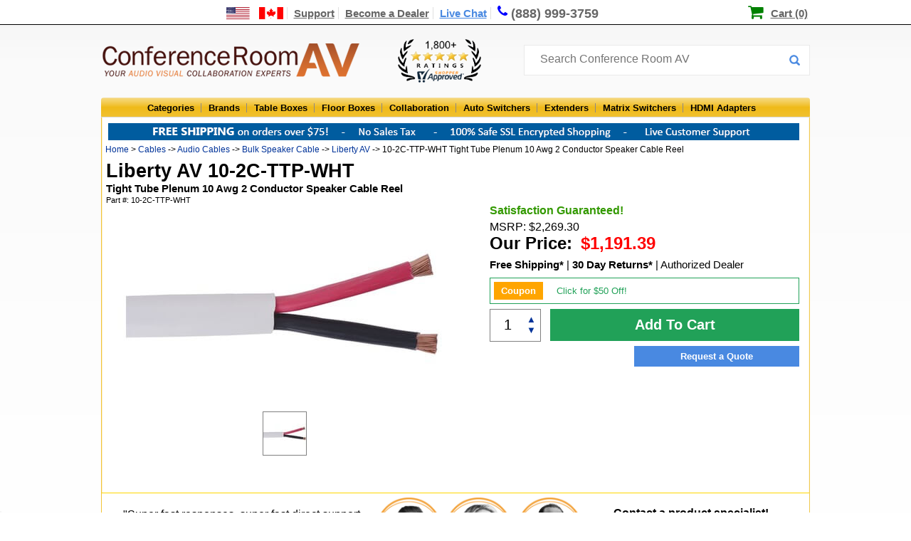

--- FILE ---
content_type: text/html;charset=UTF-8
request_url: https://www.conferenceroomav.com/p/liberty-av-10-2c-ttp-wht
body_size: 12368
content:

<!DOCTYPE HTML PUBLIC "-//W3C//DTD HTML 4.01 Transitional//EN" "http://www.w3.org/TR/html4/loose.dtd">
<html lang="en"><head>
<meta http-equiv="Content-Type" content="text/html; charset=utf-8">
<meta http-equiv="x-ua-compatible" content="IE=edge">
<title>Liberty AV 10-2C-TTP-WHT Tight Tube Plenum 10 Awg 2 Conductor Speaker Cable Reel - Conference Room AV</title>
<meta name="description" content="Shop for Liberty AV 10-2C-TTP-WHT Tight Tube Plenum 10 Awg 2 Conductor Speaker Cable Reel and other Cables with the best prices, free shipping and customer reviews from ConferenceRoomAV.com">
<link rel="canonical" href="https://www.conferenceroomav.com/p/liberty-av-10-2c-ttp-wht" />
<link href="https://www.conferenceroomav.com/newstylesheet.927.min.css" type="text/css" rel="stylesheet">
<!--[if IE 8]>
<link href="https://www.conferenceroomav.com/ie8Style.css" type="text/css" rel="stylesheet">
<![endif]-->
<script type="text/javascript" src="//www.conferenceroomav.com/js/jquery-w-min-1.9.1.js"></script>
<link rel="stylesheet" href="/js/EasyAutocomplete-1.3.5/easy-autocomplete.min.1224.css" media="nope!" onload="this.media='all'"/>
<script type="text/javascript" src="/js/EasyAutocomplete-1.3.5/jquery.easy-autocomplete.min.js" defer></script>
<script>
(function(h,o,t,j,a,r){
h.hj=h.hj||function(){(h.hj.q=h.hj.q||[]).push(arguments)};
h._hjSettings={hjid:1349656,hjsv:6};
a=o.getElementsByTagName('head')[0];
r=o.createElement('script');r.async=1;
r.src=t+h._hjSettings.hjid+j+h._hjSettings.hjsv;
a.appendChild(r);
})(window,document,'https://static.hotjar.com/c/hotjar-','.js?sv=');
</script>
<!--Start of Zopim Live Chat Script-->
<script type="text/javascript">
$(document).ready(function(e) {
$(".textLiveChat").click(function(e){
e.preventDefault();
OverlayChatWidgetV2.Maximize();
});
});
</script>
<!--End of Zopim Live Chat Script-->
<script>(function(w,d,t,r,u){var f,n,i;w[u]=w[u]||[],f=function(){var o={ti:"5712519"};o.q=w[u],w[u]=new UET(o),w[u].push("pageLoad")},n=d.createElement(t),n.src=r,n.async=1,n.onload=n.onreadystatechange=function(){var s=this.readyState;s&&s!=="loaded"&&s!=="complete"||(f(),n.onload=n.onreadystatechange=null)},i=d.getElementsByTagName(t)[0],i.parentNode.insertBefore(n,i)})(window,document,"script","//bat.bing.com/bat.js","uetq");</script>
<script type="text/javascript" src="https://www.conferenceroomav.com/js/jquery.formatCurrency-1.4.0.min.js" async></script>
<script src="https://www.conferenceroomav.com/js/jquery.rateit.min.js" type="text/javascript" async></script>
<script type="text/javascript" src="https://www.conferenceroomav.com/include/jquery.leanModal.min.js" defer></script>
<script type="text/javascript" src="/js/jquery.validate1.7.js" defer></script>
<link rel="preload" href="/include/font-awesome/css/font-awesome.min.css" as="style" onload="this.onload=null;this.rel='stylesheet'">
<noscript><link rel="stylesheet" href="/include/font-awesome/css/font-awesome.min.css"></noscript>
<script type="text/javascript" src="https://www.conferenceroomav.com/include/jquery.mousewheel.min.js" defer></script>
<script type="text/javascript" src="https://www.conferenceroomav.com/include/iviewer-master/jquery.iviewer.min.js" defer></script>
<link rel="stylesheet" type="text/css" href="https://www.conferenceroomav.com/include/iviewer-master/jquery.iviewer.css">
<script>
var tag = document.createElement('script');
tag.src = "https://www.youtube.com/iframe_api";
var firstScriptTag = document.getElementsByTagName('script')[0];
firstScriptTag.parentNode.insertBefore(tag, firstScriptTag);
</script>
<link rel="stylesheet" type="text/css" href="https://www.conferenceroomav.com/js/slick-master/slick/slick.css"/>
<script src="https://www.conferenceroomav.com/js/slick-master/slick/slick.min.js" defer></script>
<script type="text/javascript" src="https://www.conferenceroomav.com/include/productpagegallery.js" defer></script>
<link href="https://www.conferenceroomav.com/style-min-5.23.css" type="text/css" rel="stylesheet">
<link href="https://www.conferenceroomav.com/css/productPage/jquery-ui-1.9.2.custom2.min.css" rel="stylesheet">
<!-- Google tag (gtag.js) -->
<script async src="https://www.googletagmanager.com/gtag/js?id=AW-1057854732"></script>
<script>
window.dataLayer = window.dataLayer || [];
function gtag(){dataLayer.push(arguments);}
gtag('js', new Date());
gtag('config', 'AW-1057854732');
gtag('config', 'GT-WK27WL73');
gtag('config', 'G-HM8CYKYB75');
</script>
<script type="application/ld+json">
{ "@context" : "http://schema.org",
"@type" : "Organization",
"url" : "https://www.conferenceroomav.com/",
"legalName" : "Conference Room AV",
"contactPoint" : [
{ "@type" : "ContactPoint",
"telephone" : "+1-888-999-3759",
"contactType" : "customer service"
} ],
"logo" : "https://www.conferenceroomav.com/images/layout_02.png",
"sameAs" : [
"https://www.facebook.com/ConferenceRoomAV/",
"https://plus.google.com/+Conferenceroomav-1"]
}
</script>
<script type="application/ld+json">
{
"@context" : "http://schema.org",
"@type" : "WebSite",
"name" : "Conference Room AV",
"url" : "https://www.conferenceroomav.com/",
"potentialAction" : {
"@type" : "SearchAction",
"target" : "https://www.conferenceroomav.com/search.cfm?searchterm={search_term}",
"query-input" : "required name=search_term"
}
}
</script>
<script type="application/ld+json">
{
"@context": "http://schema.org",
"@type": "BreadcrumbList",
"itemListElement": [{
"@type": "ListItem",
"position": 1,
"name": "Home",
"item": "https://www.conferenceroomav.com/"
}
,{
"@type": "ListItem",
"position": 2,
"name": "Cables",
"item": "https://www.conferenceroomav.com/c/cables"
}
,{
"@type": "ListItem",
"position": 3,
"name": "Audio Cables",
"item": "https://www.conferenceroomav.com/c/cables/audio-cables"
}
,{
"@type": "ListItem",
"position": 4,
"name": "Bulk Speaker Cable",
"item": "https://www.conferenceroomav.com/c/cables/audio-cables/bulk-speaker-cable"
}]
}
</script>
<script type="application/ld+json">
{
"@context": "http://schema.org",
"@type": "Store",
"name": "Conference Room AV",
"description": "AV collaboration experts offering consultation and sales of top conference room AV systems and other AV equipment, including conference table connectivity boxes, floor boxes, switchers, and extenders, from top brands including Altinex, Chief, Furman, Datapath, Sharp, and more!",
"openingHours": "Mo-Su, all day",
"telephone": "+18889993759",
"sameAs": "https://www.conferenceroomav.com/",
"image": "https://www.conferenceroomav.com/images/layout_02.png",
"priceRange": "$$",
"aggregateRating":
{
"@type": "AggregateRating",
"ratingValue": 4.800,
"bestRating":	5,
"ratingCount": 1947
},
"address":
{
"@type": "PostalAddress",
"streetAddress": "1775 W. State St. #189",
"addressLocality": "Boise",
"addressRegion": "ID",
"postalCode": "83702",
"addressCountry": "USA"
}
}
</script>
<script type="text/javascript">
var lz_data = {overwrite:true,0:'https://www.conferenceroomav.com/gc.cfm?gc=YTZjZTI3YTYtYTQ2MS00MGMyLWE4NTUtOThkMGI0MWQ0ZDcy'};
</script>
</head>
<body style="margin:0px; padding:0px; position:relative;" itemscope itemtype="http://schema.org/WebPage">
<div class="topNavContainer" align="center">
<div class="nav-top-links">
<a href="https://www.conferenceroomav.com/customer-support.cfm?article=shipping-international" aria-label="US and International Shipping Information"><div style="width:80px; position:relative; height:14px; display:inline-block;"><span class="shipInfoT" /></div></a>
<a href="https://www.conferenceroomav.com/customer-support.cfm" >Support</a>
<a href="https://www.conferenceroomav.com/become-a-dealer.cfm" >Become a Dealer</a>
<a href="#" target="_blank" class="textLiveChat">Live Chat</a>
<a href="tel:8889993759" style="font-size:18px; text-decoration:none; border-right:0px; line-height:17px;"><span class="fa fa-phone"></span><div class="phoneDesk" style="display:inline-block; position:relative; top:1px">(888) 999-3759</div></a>
<div style="position:relative; display:inline; padding-left:23px; margin-left:13px; left:167px;">
<span class="fa fa-shopping-cart" style="color:green; font-size:23px; line-height:14px; position:relative; top:1px; left:-2px"></span>
<a href="https://www.conferenceroomav.com/showcart.cfm" style="color:black; padding-right:0px; border-right:none;">Cart (0)</a>
</div>
</div>
</div>
<div style="width:100%; position:relative" align="center">
<div style="width:996px" align="center" style="position:relative">
<div style="width:996px; height:67px; position:relative" align="left">
<div id="logo"><a href="https://www.conferenceroomav.com/"><img src="https://www.conferenceroomav.com/images/layout_02.png" border="0" alt="Conference Room AV" /></a></div>
<div style="position:absolute; left:417px;"><img src="/images/shopperApproved.png" style="height:61px; margin-top:15px;" alt="1,000+ 5 star ratings on Shopper Approved"></div>
<div style="z-index:10; position:absolute; left:594px; top:23px;">
<form name="myform" id="nlForm" action="https://www.conferenceroomav.com/search.cfm" method="get" style="width:400px;"> <input name="searchterm" id="searchInput" placeholder="Search Conference Room AV" style="width:380px; top:10px;">
<button type="submit" id="nlFormButton"></button>
</form>
</div>
<script type="text/javascript" id="dc0d0d924687fe701e646470aee24071" src="https://www.popup.chat/livechat/script.php?id=dc0d0d924687fe701e646470aee24071" async></script>
</div>
</div>
<div class="topCatBG">
<div id="topMenuContainer" style="left:35px;">
<ul class="topmenu" itemscope itemtype="http://www.schema.org/SiteNavigationElement">
<li class="topMenuTab" id="allProducts" itemprop="name"><a href="https://www.conferenceroomav.com/all-categories.cfm">Categories</a></li>
<li class="topMenuTab" id="allBrands" itemprop="name" ><a itemprop="url" href="https://www.conferenceroomav.com/all-brands.cfm">Brands</a></li>
<li class="topMenuTab" id="tableBoxes" itemprop="name"><a itemprop="url" href="https://www.conferenceroomav.com/c/table-boxes">Table Boxes</a></li>
<li class="topMenuTab" id="floorBoxes" itemprop="name"><a itemprop="url" href="https://www.conferenceroomav.com/c/floor-boxes">Floor Boxes</a></li>
<li class="topMenuTab" id="collaboration" itemprop="name"><a itemprop="url" href="https://www.conferenceroomav.com/c/group-collaboration">Collaboration</a></li>
<li class="topMenuTab" id="autoSwitchers" itemprop="name"><a itemprop="url" href="https://www.conferenceroomav.com/c/auto-switchers">Auto Switchers</a></li>
<li class="topMenuTab" id="rangeExtenders" itemprop="name"><a itemprop="url" href="https://www.conferenceroomav.com/c/range-extenders">Extenders</a></li>
<li class="topMenuTab" id="matrixSwitchers" itemprop="name"><a itemprop="url" href="https://www.conferenceroomav.com/c/matrix-switchers">Matrix Switchers</a></li>
<li class="topMenuTab" id="hdmiAdapters" itemprop="name" style="border:0px; background:none;"><a itemprop="url" href="https://www.conferenceroomav.com/c/hdmi-adapter">HDMI Adapters</a></li>
</ul>
</div>
</div>
<div class="body" style="position:relative;">
<img src="https://www.conferenceroomav.com/images/free-shipping-banner.png" style="position:relative; left:-4px; margin-top:8px;margin-bottom:2px;width:971px;height:24px;" usemap="#fsMap" />
<map name="fsMap" id="fsMap">
<area alt="" title="" href="https://www.conferenceroomav.com/customer-support.cfm?article=Shipping-Free" shape="poly" coords="65,1,314,1,314,23,65,23" />
<area alt="" title="" href="https://www.conferenceroomav.com/customer-support.cfm?article=Ordering-Tax" shape="poly" coords="351,5,440,3,440,20,351,20" />
<area alt="" title="" href="https://www.conferenceroomav.com/customer-support.cfm?article=FAQ-Secure" shape="poly" coords="477,3,715,3,715,22,477,22" />
<area alt="" title="" href="https://www.conferenceroomav.com/contact-us.cfm" shape="poly" coords="754,1,914,1,914,23,754,23" />
</map>
<div class="crumbStyle" align="left" >
&nbsp;<a href="https://www.conferenceroomav.com/">Home</a> &gt; <a href='https://www.conferenceroomav.com/c/cables'>Cables</a> -> <a href='https://www.conferenceroomav.com/c/cables/audio-cables'>Audio Cables</a> -> <a href='https://www.conferenceroomav.com/c/cables/audio-cables/bulk-speaker-cable'>Bulk Speaker Cable</a> -> <a href='https://www.conferenceroomav.com/b/liberty-av'>Liberty AV</a> -> 10-2C-TTP-WHT Tight Tube Plenum 10 Awg 2 Conductor Speaker Cable Reel</div>
<div id="dropdownContainer">
</div>
<div id="mainBody" style="position:relative; left:4px;" align="left">
<div>
<div>
<h1 id="productHeader">
Liberty AV 10-2C-TTP-WHT<br />
<span id="productSubheader"> Tight Tube Plenum 10 Awg 2 Conductor Speaker Cable Reel</span></h1>
</div>
<div style="font-size:11px;">
<div style="display:inline-block;vertical-align:top;padding-top:2px;">
Part #: 10-2C-TTP-WHT
</div>
</div>
<div id="imageContainer" style="position:relative; float:left; height:350px;">
<div id="imgCell" style="display:table; width:500px; height:250px; position:absolute; top:16px; " >
<div style=" display: table-cell; vertical-align: middle;" align="center">
<a href="#imageZoom" id="prodImgLink">
<img src="https://www.conferenceroomav.com/cw3/assets/product_expanded/10-2C-TTP-WHT.jpg" id="prodImg" style="max-width:500px; max-height:250px; border:0px; " title="" alt="Liberty AV 10-2C-TTP-WHT - Main View"></a>
</div>
</div>
<script type="text/javascript">
initialImage = "https://www.conferenceroomav.com/cw3/assets/product_idFull/10-2C-TTP-WHT.jpg";
</script>
<div id="thumbContainer" style='left:220px; position:relative;'>
<div class="thumbnailCarousel">
<div style="float:left; width:100px;">
<a href="#imageZoom" id="single_image" rel="nofollow" data-recordID="1"
fullimage="https://www.conferenceroomav.com/cw3/assets/product_idFull/10-2C-TTP-WHT.jpg" title="">
<img src="https://www.conferenceroomav.com/cw3/assets/product_idprev/10-2C-TTP-WHT.jpg" class="thumb" align="middle" data-expanded="https://www.conferenceroomav.com/cw3/assets/product_expanded/10-2C-TTP-WHT.jpg" style="border:1px grey solid;" alt="Liberty AV 10-2C-TTP-WHT - Main View">
</a>
</div>
</div>
</div>
</div>
<div id="productDetailContainer">
<div style="font-size:16px; font-weight:bold; color:#390; text-align:left;">
Satisfaction Guaranteed!
</div>
<div style="text-align:left; padding-right:15px; padding-top:5px; font-size:16px;">
MSRP: $2,269.30
</div>
<div style="height:25px;">
<div style="font-size:24px; font-weight:bold; float:left; padding-right:15px;">Our Price:
<span id="totalCostNoOption" style="position:inherit; width:inherit; text-align:right; font-size:24px;">
$1,191.39
</div>
</div>
<form action="https://www.conferenceroomav.com/p/liberty-av-10-2c-ttp-wht" method="post" name="AddToCart" id="addCartForm" >
<input name="upsell" id="upsell" value="" type="hidden" />
<input name="skuid" value="24343" type="hidden">
<input name="ProdID" value="25848" type="hidden">
<input id="gbePricingFlag" name="gbePricing" value="0" type="hidden" />
<style type="text/css">
#instDiscount{
margin-left:0px;
margin-right:15px;
width:433px;
border:1px solid #21a158;
border-radius:0 0 0 0;
color:#21a158;
text-align:left;
margin-bottom:7px;
}
#instDiscount.instBtn:hover{
background-color:#21a158;
color:white;
cursor:pointer;
}
#instDiscount.instBtnSucc i::before{
content:"\f14a";
}
#instDiscount i{
font-size:20px;
position:relative;
top:3px;
margin-right:10px;
}
#instDiscount:hover i::before{
content:"\f14a";
}
#instDiscount:hover i{
font-size:20px;
position:relative;
top:3px;
margin-right:10px;
}
</style>
<div style="text-align:right; margin-right:15px; margin-top:10px;">
<div style="text-align:left; margin-bottom:10px; font-size:15px;">
<a href="/customer-support.cfm?article=Shipping-Free" style="font-weight:bold; color:black;" target="new">Free Shipping*</a> | <a href="/customer-support.cfm?article=Return-Policy" target="new" style="font-weight:bold; color:black;">30 Day Returns*</a> | Authorized Dealer
</div>
<div id="instDiscount" class="instBtn" data-promo-code="50LibAVOff" style="display:inline-block">
<div style="display:inline-block; background:orange; color:white; font-weight:bold; padding:5px 10px 5px 10px; margin:5px;">Coupon</div>
<div style="display:inline-block; line-height:24px; padding-top:3px;"><i class="fa fa-square-o"></i><span class="instBtnTxt">Click for $50 Off!</span></div>
</div>
<div>
<div style="padding-left:5px; padding-top:12px; width:65px; height:32px; border:1px solid grey; float:left;">
<div style="float:left;">
<input type="text" name="qty" class="mainQty" size="1" value="1" autocomplete="off" style=" border:0px; font-size:20px; width:35px;text-align:center">
</div>
<div class="btn-plus" style="margin-top:-6px; width:20px; float:left;">
<a href="#" class="btn-plus-up" style="text-decoration:none;">&#x25B2;</a><br /><a href="#" class="btn-plus-down" style="text-decoration:none;">&#x25BC;</a>
</div>
</div>
</div>
<script type="text/javascript">
$(document).on('click','.btn-plus-down',function(){
var value = parseInt($('.mainQty').val());
value = value -1;
if(value <=0) return false;
$('.mainQty').val(value);
if(typeof(checkPalletPricing) === typeof(Function)) checkPalletPricing();
return false;
})
$(document).on('click','.btn-plus-up',function(){
var value = parseInt($('.mainQty').val());
value = value +1;
if(value <=0) return false;
$('.mainQty').val(value);
if(typeof(checkPalletPricing) === typeof(Function)) checkPalletPricing();
return false;
})
</script>
<button style="height:45px; background-color:#21a158; color:white; font-size:20px; font-weight:bold; border:0px; width:350px; cursor:pointer">Add To Cart</button>
<script type="text/javascript">
$(document).ready(function() {
if( $('select#sel_dropdown').length > 0){
$('#sel_dropdown').change( function(e){
bezelCost = $('#sel_dropdown option:selected').data('surcharge');
newCost = bezelCost + baseCost;
newRegular = bezelCost + baseRegular;
//$('#totalCost').html( 'Our Price: $'+newCost.toFixed(2));
$('#totalCost').formatCurrency();
if (typeof slotHandler !== 'undefined'){
slotHandler.updateDisplay();
slotHandler.updatePrintLinks();
}
});
$('#sel_dropdown').change();
}
});
</script>
</div>
</form>
<div style="clear:both; margin-top:7px; padding-bottom:10px;">
<div style="text-align:right;margin-right:15px;">
<a href="https://www.conferenceroomav.com/quotes.cfm?prodID=25848" rel="nofollow">
<div style=" display: inline-block;
background-color: #4989e1;
padding: 7px;
width: 218px;
color:white; font-weight:bold;
text-align: center;">Request a Quote</div>
</a>
</div>
</div>
</div>
<style type="text/css">
#trCont div{
display:inline-block;
vertical-align:middle;
font-size:16px;
}
#trCont img{
height:100px;
padding-top:6px;
padding-bottom:3px;
}
#trCont .trQ{
width:340px;
padding-left:10px;
padding-right:10px;
}
#trCont{
height:115px;
padding-left:10px;
padding-right:10px;
text-align:center;
width:974px;
background:white;
}
.trcInD{
display:block!important;
}
</style>
<div style="clear:both"></div>
<div id="trCont" style="border-bottom:1px solid gold; border-top:1px solid gold; position:relative; left:-6px; margin-top:45px; margin-bottom:25px;">
<div class="trQ">"Super fast responses, super fast direct support. Quick shipping. Best prices out there when buying in bulk. Thank you!"<br />-Chad R. </div>
<div>
<img src="/images/custReps/zac-1.png" style="height:100px;width:95px;" alt="Zac" aria-hidden="true"/>
<img src="/images/custReps/casady-1.png" style="height:100px;width:95px;" alt="Casady" aria-hidden="true"/>
<img src="/images/custReps/joel-1.png" style="height:100px;width:95px;" alt="Joel" aria-hidden="true"/>
</div>
<div class="trC">
<div style="padding-top:0px;">
<div class="trcInD" style="font-weight:bold; height:30px;">Contact a product specialist!</div>
<div class="trcInD"><a href="tel:8889993759" style="color:#4989e1!important">1-888-999-3759</a> | <a href="tel:8889993759" class="textLiveChat">Chat</a> | <a href="/contact-us.cfm">Email</a></div>
<div class="trcInD" style="font-style:italic; font-size:15px; font-weight:normal; padding-top:10px;">Proudly supporting our customers since 2008</div>
</div>
</div>
</div>
<div id="bodyColOne" style="width:705px; height:100% ">
<div style="clear:both"></div>
<div style="height:100%">
<ul id="test_tabs">
<li><a href="#tabs-1" class="tabHeaderLink">Description</a>
<li><a href="#tabs-6" class="tabHeaderLink">Q &amp; A </a></li>
<li><a href="#tabs-5" class="tabHeaderLink tabs-5">Reviews </a></li>
</ul>
<div id="tabs-1">
<h3>Description</h3>
<p>Features and Benefits 105-strand annealed bare copper conductors Plenum rated PVC insulation Twisted, unshielded Tight tube plenum rated PVC jacket NEC CL2P, CEC CMP FT6 Audio Only, RoHS compliant 1000 foot spools Applications Speaker level audio, audiophile commercial grade High wattage systems and infrastructure Class 2 low voltage power</p>
</div>
<div id="tabs-6" >
<h3>Q &amp; A</h3>
<div style="margin-top:14px;padding-bottom:5px;"><a id="askQuestionLink" class="revQA askQuestionClass">Ask a Question</a><a id="displayQuestionLink" class="revQA">View Questions</a></div>
<div style="width:630px; border-top:1px solid grey; margin-top:5px; text-align:left" id="viewQuestions">
This product has no questions - <a id="askQuestionLink" class="revQA askQuestionClass">ask one!</a>
</div>
<div style="min-height:380px; width:600px; border-top:1px solid grey; padding-top:5px; margin-top:5px;" id="askQuestion">
<h3 style="margin-bottom:3px; margin-top:2px;">Ask a Question</h3>
<div id="questionForm">
</div>
</div>
</div>
<div id="tabs-5">
<h3>Reviews</h3>
<div style="margin-top:14px;padding-bottom:5px;"><a id="writeReviewLink" class="revQA writeReviewClass">Write a review</a><a id="displayReviewLink" class="revQA">View Reviews (0)</a></div>
<div id="viewReviews">
There are currently no reviews for this product.
</div>
<div style="min-height:380px; width:600px; border-top:1px solid grey; padding-top:5px; margin-top:5px;" id="writeReview">
<h3 style="margin-bottom:3px; margin-top:2px;">Write a Review</h3>
<div id="reviewForm">
</div>
</div>
</div>
</div>
</div>
<div style="display:none;" id="imageZoom">
<div style="width:900px; height:500px; position:relative; background:white; border-radius:10px;" id="imageGallery">
<div style="position:absolute; top:8px; left:10px; color:#999">
<b>Image Gallery</b>
</div><div id="imageGalTitle" style="position:absolute; top:8px; left:200px; font-weight:bold; text-align:center; width:700px;"></div>
<div style="position:absolute; top:250px; left:220px; color:#999; z-index:3">
<a href="#" id="leftImg">
<img src="https://www.conferenceroomav.com/include/fancybox/fancy_nav_left.png" width="30" height="30" style="border:0px"/>
</a>
</div>
<div style="position:absolute; top:250px; left:862px; color:#999; z-index:3">
<a href="#" id="rightImg">
<img src="https://www.conferenceroomav.com/include/fancybox/fancy_nav_right.png" width="30" height="30" style="border:0px"/>
</a>
</div>
<div style="position:absolute; top:-10px; left:880px; color:#999">
<a href="#" class="closeModal"><img src="https://www.conferenceroomav.com/include/fancybox/fancy_close.png" width="30" height="30" style="border:0px"/></a>
</div>
<div style="position:absolute; height:410px; width:650px; top:30px; left:230px; background:#E9E9E9" class="zoomer">
</div>
<div style="position:absolute; height:430px; width:602px; top:30px; left:230px; background:#E9E9E9; padding-left:48px; padding-top:30px; visibility:hidden" id="zoomerVideo">
<div id="zoomervidplayer"></div>
</div>
<div style="position:absolute; left:3px; top:30px; width:240px; height:450px;" id="galImageList">
<ul style="list-style:none; margin:0px; padding:0px; float:left;">
<li style="width:60px; height:60px; float:left; border:1px black solid; margin-right:5px; margin-left:5px; margin-bottom:5px;">
<a href="https://www.conferenceroomav.com/cw3/assets/product_idFull/10-2C-TTP-WHT.jpg" id="galThumb" class="galThumbnail" rel="nofollow"
num="1" title="">
<img src="https://www.conferenceroomav.com/cw3/assets/product_idprev/10-2C-TTP-WHT.jpg" class="thumb"
align="middle" style="max-height:60px;max-width:60px; vertical-align:middle">
</a>
</li>
</ul>
</div>
</div>
</div>
<script type="text/javascript">
$(document).ready(function(e) {
$('.thumbnailCarousel').slick({
infinite: true,
slidesToShow: 5,
slidesToScroll: 3,
draggable: false
});
$('a.tabHeaderLink').click(function(){
$('html, body').animate({
scrollTop: $( $.attr(this, 'href') ).offset().top
}, 500);
return false;
});
});
baseRegular = 2269.3;
baseCost = 1191.39;
qtyOnePer = (1.00);
qtyTwoPer = (1.00);
qtyThreePer = (1.00);
$(function(){
if(window.location.hash == "#review") {
$('a.tabs-5').click();
}
else if(window.location.hash == "#writeReview") {
$('a.tabs-5').click();
$('a#writeReviewLink' ).click();
}
var instClick = 0;
$('#instDiscount.instBtn').click(function(){
console.log('click');
if(instClick != 1){
instClick = 1;
$.ajax({
url:'/applyDiscount.cfm',
data: { code:$('#instDiscount').data('promo-code'),
qty: $('.mainQty').val(),
skuID: 24343,
prodID: 25848},
success: function(data){
$('#instDiscount').addClass('instBtnSucc');
$('#instDiscount').removeClass('instBtn');
$('.instBtnTxt').html('Coupon clipped! Discount will display in cart.');
},
error: function(data){alert(JSON.parse(data.responseText).MESSAGE);}
});
};
});
});
var qClicked = false;
$('.askQuestionClass').click(function(e){
if(!qClicked)
$('#questionForm').append('<iframe src="/question.cfm?prodID=25848" style="width:700px; height:600px; border:0px; overflow:hidden;" scrolling="no"></iframe>');
qClicked = true;
});
function qIframeHandler(){
$('#questionForm').html('<h3>Thank you for submitting your question! We will respond as soon as possible.');
};
window.document.addEventListener('qIframeSubmitted', qIframeHandler, false);
var rClicked = false;
$('.writeReviewClass').click(function(e){
if(!rClicked)
$('#reviewForm').append('<iframe src="/review.cfm?prodID=25848" style="width:700px; height:600px; border:0px; overflow:hidden;" scrolling="no"></iframe>');
rClicked = true;
});
function rIframeHandler(){
$('#reviewForm').html('<h3>Thank you for submitting your review!');
};
window.document.addEventListener('rIframeSubmitted', rIframeHandler, false);
</script>
<script type="application/ld+json">
{
"@context": "https://schema.org/",
"@type": "Product",
"name": "Liberty AV 10-2C-TTP-WHT Tight Tube Plenum 10 Awg 2 Conductor Speaker Cable Reel",
"image": "https://www.conferenceroomav.com/cw3/assets/product_expanded/10-2C-TTP-WHT.jpg",
"description": "<p>Features and Benefits 105-strand annealed bare copper conductors Plenum rated PVC insulation Twisted, unshielded Tight tube plenum rated PVC jacket NEC CL2P, CEC CMP FT6 Audio Only, RoHS compliant 1000 foot spools Applications Speaker level audio, audiophile commercial grade High wattage systems and infrastructure Class 2 low voltage power</p>",
"sku": "10-2C-TTP-WHT",
"mpn": "10-2C-TTP-WHT",
"brand": {
"@type": "Brand",
"name": "Liberty AV"
},
"offers": {
"@type": "Offer",
"url": "https://www.conferenceroomav.com/p/liberty-av-10-2c-ttp-wht",
"priceCurrency": "USD",
"price": " 1191.39",
"itemCondition": "NewCondition",
"availability": "InStock"
},
"review": []
}
</script>
<div style="clear:both"> &nbsp;</div>
</div>
</div></div>
<div style="width:996px; background: rgb(2,0,36);
background: linear-gradient(180deg, rgba(2,0,36,0) 0%, rgba(255,157,0,0.7516050365458684) 0%, rgba(255,166,0,0.9420812270220589) 100%); color:black; height:183px; position:relative; top:-3px; padding-bottom:5px;">
<div style=" height:181px; position:relative; top:3px; left:0px;" align="center">
<div style="float:left; position:absolute; left:710px; top:17px" align="left" class="footerTitle">
<a href="https://www.shopperapproved.com/reviews/conferenceroomav.com/" class="shopperlink" style="padding-left:0px;"><img class="lozad" data-src="https://www.shopperapproved.com/newseals/27201/white-header-details.gif" style="border: 0; position:relative; top:5px; left:7px;" alt="Customer Reviews" oncontextmenu="var d = new Date(); alert('Copying Prohibited by Law - This image and all included logos are copyrighted by Shopper Approved \251 '+d.getFullYear()+'.'); return false;" /></a><script type="text/javascript">(function() { var js = window.document.createElement("script"); js.src = 'https://www.shopperapproved.com/seals/certificate.js'; js.type = "text/javascript"; document.getElementsByTagName("head")[0].appendChild(js); })();</script><br />
<img class="lozad" data-src="https://www.conferenceroomav.com/images/cc-logos.png" style="padding-bottom:2px; margin-right:15px; position:relative; top:19px;" border="0"/><img class="lozad" data-src="https://www.conferenceroomav.com/images/footer-trust-seal.png" style="border:none; position:relative; top:0px;" />
</div>
<div align="left" style="position:absolute;left:30px; top:25px;">
<div class="footerPhone" style="padding-top:0px;padding-bottom:5px;">
Conference Room AV
</div>
<span style="color:white">1775 W. State St. #189<br />
Boise, ID 83702<br />
Toll Free: (888) 999-3759<br />
Fax: (888) 955-1788</span>
</div>
<div align="left" style="position:absolute;left:250px; top:25px;">
<div class="footerPhone" style="padding-top:0px;padding-bottom:5px;">Shopping</div>
<div style="position:relative; top:0px; font-size:17px;">
<a href="https://www.conferenceroomav.com/c/table-boxes" style="color:white">Table Boxes</a><br />
<a href="https://www.conferenceroomav.com/c/floor-boxes" style="color:white">Floor Boxes</a><br />
<a href="https://www.conferenceroomav.com/c/hdmi-adapter" style="color:white">HDMI Adapters</a><br />
<a href="https://www.popupoutlets.com" style="color:white">Pop Up Outlets</a><br />
<a href="https://www.conferenceroomav.com/all-categories.cfm" style="color:white">All Products</a><br />
</div>
</div>
<div align="left" style="position:absolute;left:450px; top:25px; font-size:17px;">
<div class="footerPhone" style="padding-top:0px;padding-bottom:5px;">
<a href="https://www.conferenceroomav.com/customer-support.cfm" style="color:black">Customer Support</a>
</div>
<div style="position:relative; top:0px; font-size:17px;">
<a href="https://www.conferenceroomav.com/about-us.cfm" style="color:white">About Us</a><br />
<a href="https://www.conferenceroomav.com/become-a-dealer.cfm" style="color:white">Audio Video Distribution</a><br />
<a href="https://www.conferenceroomav.com/reviews.cfm" style="color:white">Customer Reviews</a><br />
<a href="https://www.conferenceroomav.com/installation-services.cfm" style="color:white">Installation Request</a><br />
<a href="https://www.conferenceroomav.com/contact-us.cfm" style="color:white">Contact Us</a><br />
<a href="https://www.conferenceroomav.com/faqs" style="color:white">Frequently Asked Questions</a><br />
</div>
</div>
</div>
</div>
<div style="width:991px; color:black; height:22px; font-size:16px; position:relative; top:2px; left:-1px;" align="center">
<span style="margin-top:4px" class="footerPhoneNum">888-999-3759 - ConferenceRoomAV.com 2026 &#169;</span>
</div>
</div>
</div>
<script src="https://cdn.jsdelivr.net/npm/lozad/dist/lozad.min.js"></script>
<script>
const observer = lozad(); // lazy loads elements with default selector as '.lozad'
observer.observe();
</script>
<script type="text/javascript">
var gts = gts || [];
gts.push(["id", "580804"]);
gts.push(["badge_position", "BOTTOM_LEFT"]);
gts.push(["locale", "en_US"]);
gts.push(["google_base_subaccount_id", "8651356"]);
gts.push(["google_base_country", "US"]);
gts.push(["google_base_language", "en"]);
(function() {
var gts = document.createElement("script");
gts.type = "text/javascript";
gts.async = true;
gts.src = "https://www.googlecommerce.com/trustedstores/api/js";
var s = document.getElementsByTagName("script")[0];
s.parentNode.insertBefore(gts, s);
})();
</script>
<script>
gtag('event', 'page_view', {
'ecomm_prodid': 25848,
'ecomm_pagetype': 'product',
'ecomm_totalvalue' : 1191.39,
'send_to': 'AW-1057854732'
});
</script>
<script type="text/javascript" src="/js/jquery-scrolltofixed-min.v11.js" ></script>
<script src="//ajax.googleapis.com/ajax/libs/jqueryui/1.10.1/jquery-ui.min.js" ></script>
<script type="text/javascript">
slideDuration = 500;
$().ready(function(){
pageHeight = $(document).height()-($('#fixedLeft').height()+328);
$('#fixedLeft').scrollToFixed({
limit: pageHeight,
removeOffsets: true
});
function callback(a,b,c){
$('ul#fpBanner li').attr('id',"");
$('ul#fpBanner li.'+$(b).attr('id')).attr('id',"fpSelected");
};
if (!(navigator.userAgent.indexOf('iPad') != -1 || navigator.userAgent.indexOf('Android') != -1 || navigator.userAgent.indexOf('iPhone') != -1)) {
$('li.topMenuTab').mouseenter(
function(){
tab=$(this);
tab.attr("hovered","hover");
$('div.topDropdown').hide();
if($('div#dropdownContainer').css('display') != "block"){
window.setTimeout(function(){
if(tab.attr("hovered") == "hover"){
$('div#'+tab.attr('id')).show();
$('div#dropdownContainer').show();
}},300);
}else{
$('div#'+tab.attr('id')).show();
}
})
$('li.topMenuTab').mouseleave(function(){
$(this).attr("hovered","");
window.setTimeout(function(){
if($('div#dropdownContainer').attr("hovered") != "hover" && $('li.topMenuTab[hovered = "hover"]').length == 0){
$('div#dropdownContainer').hide();
}},700);
})
$('div#dropdownContainer').mouseenter(function(){
$(this).attr("hovered","hover");
});
$('div#dropdownContainer').mouseleave(function(){
$(this).attr("hovered","");
thisTab = $('li#'+$(this).attr('id'));
window.setTimeout(function(){
if($('li.topMenuTab[hovered = "hover"]').length == 0 && $('div#dropdownContainer').attr("hovered") != "hover"){
$('div#dropdownContainer').hide();
}},700);
});
$('div#customerMenuSupport').mouseenter(
function(){
$(this).attr("hovered","hover");
$('div#supportDropdown').show();
});
$('div#customerMenuSupport').mouseleave(function(){
$(this).attr("hovered","");
window.setTimeout(function(){
if($('div#supportDropdown').attr("hovered") != "hover" && $('div#customerMenuSupport').attr("hovered") != "hover"){
$('div#supportDropdown').hide();
}},700);
});
$('div#supportDropdown').mouseenter(function(){
$(this).attr("hovered","hover");
});
$('div#supportDropdown').mouseleave(function(){
$(this).attr("hovered","");
window.setTimeout(function(){
if($('div#customerMenuSupport').attr("hovered") != "hover" && $('div#supportDropdown').attr("hovered") != "hover"){
$('div#supportDropdown').hide();
}},700);
});
} else {
$("a#allCats").click(function(event) {
event.preventDefault();
$('div#allCategories').toggle();
})
$('li.topMenuTab').click(
function(){
$('div#allCategories').toggle();
})
}
});
if (navigator.userAgent.indexOf('Android') != -1 || navigator.userAgent.indexOf('iPhone') != -1 || navigator.userAgent.indexOf('iPod') != -1) {
$('map').append('<area shape="rect" coords="120,49,242,69" href="tel:8889993759" alt="Call us at 888-999-3759">');
}
</script>
<script type="text/javascript" src="https://www.conferenceroomav.com/include/searchfunctions.min.js"></script>
<script type="application/javascript">
$(document).ready(function(){
var options={categories:[{listLocation:"PRODUCTS",maxNumberOfElements:5,header:"Products"},{listLocation:"CATEGORIES",maxNumberOfElements:5,header:"Categories"},{listLocation:"VENDORS",maxNumberOfElements:5,header:"Vendors"}],url:function(t){return"/autosuggest.cfm?keyword="+t},getValue:"NAME",list:{maxNumberOfElements:15,match:{enabled:!1}},template:{type:"links",fields:{link:"LINK",img:"IMG"}},theme:"square"};
$($("#searchInput").easyAutocomplete(options));
});
</script>
</body>
</html>


--- FILE ---
content_type: text/css
request_url: https://www.conferenceroomav.com/newstylesheet.927.min.css
body_size: 2923
content:
@charset"utf-8";a[href^=tel]{color:#fff}a[href^=tel].custSupportTel{color:#00f}.contactSide a[href^=tel]{color:#00f}.footerPhoneNum a[href^=tel]{color:#00f}h1{padding-top:7px;padding-bottom:7px;margin:0}h2{padding-top:2px;padding-bottom:3px;margin:0}.footerTitle{font-size:13px}.footerPhone{font-size:17px;font-weight:700}.fpCat{padding:8px;margin:3px;float:left;border:#ccc thin solid;text-align:center}#searchInput:focus{outline:0}#lean_overlay{position:fixed;z-index:100;top:0;left:0;height:100%;width:100%;background:#000;display:none}#dropdown{display:none;width:990px;z-index:50;font-size:12px;height:305px;border:#134795 solid thin;background-color:#fbfbfb;left:1px;top:0;position:absolute;line-height:25px;padding-top:5px}#productDetailContainer{font-family:Arial,Arial,'Source Sans Pro';width:450px;min-height:360px;float:right;position:relative;right:4px}#productHeader{font-size:27px;padding-right:4px;padding-top:4px;padding-bottom:0}#productSubheader{padding-top:0;margin-bottom:5px;margin-right:2px;font-size:15px}#productDetailBox{width:435px;border:#999 solid 1px;background-color:#f2f2f2;min-height:332px;padding-bottom:2px;position:relative}#freeShippingBox{background-image:url("//www.conferenceroomav.com/images/free-shipping-shadow.png");background-repeat:no-repeat;position:absolute;width:450px;height:50px;top:10px;left:-15px}#freeShippingBody{background-color:#005c9f;color:#fff;height:22px;font-size:17px;padding-left:28px;padding-top:2px;padding-bottom:2px}#freeShippingBody a{color:#fff}#productDetailMainContainer{width:430px;min-height:270px;padding:5px;position:relative;top:37px;font-size:14px}#msrpBox{width:201px;border-bottom:#999 1px solid;height:40px;font-size:14px;padding-left:0;margin-bottom:8px}#perkBox{width:134px;position:relative;right:14px;top:15px;font-size:15px}#customize{position:absolute;right:11px;top:4px}#customize img{margin-top:5px}#reviewBox{position:absolute;top:70px;left:302px;text-align:center;font-size:13px}#qtyPriceBox{top:7px;background-color:#e3e3e3;position:relative;right:12px;padding-bottom:2px}#qtyPriceHeader{width:135px;height:20px;padding-top:0;text-align:center;font-weight:700;padding-bottom:0}#qtyPriceContainer{width:125px;position:relative;left:2px;padding-left:5px;padding-bottom:2px;background-color:#fff}.qtyPriceDiscount{display:inline;position:absolute;left:25px;text-align:right;width:80px}.qtyPriceLine{margin-right:8px;height:22px;border-bottom:1px solid grey;margin-bottom:2px;padding-top:2px}#perkBox ul{list-style:none;margin:2px;padding-left:20px}#addToCart{margin-top:5px;margin-bottom:3px}#detailPrice{font-size:16px}#prodDropdown{margin-top:11px;padding-bottom:3px}#detailColOne{float:left;position:relative;top:12px}#detailColOneNoOption{float:left;position:relative;top:12px;padding-top:10px}#detailColTwo{float:right}#addButton{position:absolute;top:2px;left:0;margin-top:7px}#totalCost{width:110px;text-align:right;font-family:Arial,Helvetica,sans-serif;margin-left:5px;position:absolute;left:91px;top:46px;font-size:22px;color:red;font-weight:700}#totalCostNoOption{width:110px;text-align:right;font-family:Arial,Helvetica,sans-serif;margin-left:5px;position:absolute;left:91px;top:56px;font-size:22px;color:red;font-weight:700}@media screen and (max-device-width: 480px){#totalCost{font-size:20px}#totalCostNoOption{font-size:20px}}@media screen and (device-width: 768px){#totalCost{font-size:20px}#totalCostNoOption{font-size:20px}}#detailFooter{position:relative;top:6px;height:165px}#getHelp{display:inline;width:415px;height:150px;top:66px;position:relative;margin-bottom:11px}#bodyColOne{float:left;margin-top:17px}#bodyColTwo{float:right;margin-top:20px}.sideContainer{width:260px;position:relative;top:-3px;right:18px}.sideHeader{-moz-border-radius-topright:4px;-webkit-border-top-right-radius:4px;-khtml-border-top-right-radius:4px;border-top-right-radius:4px;-moz-border-radius-topleft:4px;-webkit-border-top-left-radius:4px;-khtml-border-top-left-radius:4px;border-top-left-radius:4px;font-family:Arial,'Source Sans Pro';font-weight:700;height:28px;padding-top:5px;border-right:#ccc solid 1px;border-left:#ccc solid 1px;background-image:url("//conferenceroomav.com/images/productSideHeader.png");background-repeat:repeat-x;text-align:center;font-size:13px}.sideBody{font-family:Arial,'Source Sans Pro';border-left:1px solid #ccc;border-right:1px solid #ccc;border-bottom:1px solid #ccc;margin:0 0 10px;padding:0}.sideBody ul{margin:0;padding:5px 5px 5px 50px}#tabs{font-family:Arial,'Source Sans Pro';min-height:500px;font-size:14px}.single_image{vertical-align:middle;text-align:center;display:table-cell;height:40px;width:43px}#thumbContainer{position:absolute;top:291px;width:500px;height:100px}#thumbContainer ul{position:absolute;overflow:hidden;margin:0;padding:0;list-style:none}#thumbContainer ul li{float:left;width:73px;height:73px;margin:0 10px 0 0;border:grey 1px solid;vertical-align:middle;line-height:70px}#thumbContainer ul li img{vertical-align:middle}#thumbContainer .mask{position:relative;overflow:hidden;width:425px;left:50px}#thumbContainer .pagination-links{list-style:none;margin:0;padding:0;position:absolute;top:50px}#thumbContainer .prev{position:absolute;cursor:pointer;top:0;left:20px}#thumbContainer .next{position:absolute;cursor:pointer;top:0;left:475px}#thumbContainer .disabled{color:grey}.relatedItemHeader{font-size:14px;font-weight:700}.relatedItemContainer{padding-top:13px;padding-bottom:5px;border-bottom:1px solid #ccc;margin-left:5px;margin-right:5px}.relatedItemAdd{height:25px}.relatedItemPrice{text-align:right;font-size:14px;margin-bottom:2px}.accessoryItemHeader{position:absolute;left:80px;top:13px;font-size:16px;font-weight:700}.accessoryItemSubheader{position:absolute;left:80px;top:31px;font-size:14px}.accessoryItemContainer{padding-top:13px;padding-bottom:5px;border-bottom:1px solid #d49768;margin-left:5px;margin-right:5px;position:relative;height:70px}.accessoryItemImg{position:absolute;top:10px;left:0}.accessoryItemImg img{max-height:67px;max-width:70px}.accessoryItemAdd{position:absolute;height:25px;right:8px}.accessoryItemPrice{text-align:right;font-size:14px;margin-bottom:2px}.qty{border:1px solid grey;height:16px;width:19px}.mainQty{height:16px;width:28px;border:1px solid #d49768}#regPrice{position:absolute;left:134px;text-align:right;width:69px}#savings{position:absolute;color:red;text-align:right;width:69px;left:134px}.revQA{font-weight:700;cursor:pointer}ul#downloads a{color:#00f}div.contactContainer{margin-top:10px;padding-top:5px;border-top:1px solid #ccc;width:500px}div.contactLineContainer{margin-top:10px;margin-bottom:10px;width:500px;height:25px;clear:both}.contactLineContainer div.label{height:20px;font-weight:700;padding-left:10px;font-size:14px;width:150px;float:left;color:#000}.contactLineContainer div.dealerLabel{height:20px;font-weight:700;padding-left:10px;font-size:14px;width:110px;float:left;color:#000}div.contactLineContainer input{padding:0;margin:0;padding-bottom:3px;padding-left:10px;height:20px;width:305px;float:left;border:#999 1px solid;font-size:14px}div.contactLineContainer input.ui-state-highlightError{border:2px solid red}.contactLineContainer div.select{height:30px;font-weight:700;padding-left:10px;font-size:14px;width:482px;float:left;color:#000}div.contactLineContainer input:focus{box-shadow:inset 0 0 1px #000}.contactLineContainer div.select select{position:absolute;font-size:14px;border:#999 1px solid;width:317px;margin-top:1px;left:160px}.contactLineMessage{font-weight:700;height:215px;padding-left:4px;font-size:14px;width:500px;float:left;position:relative;left:7px;color:#000}.contactLineMessage textarea{margin-top:5px;height:175px;border:#999 1px solid;width:479px}div.contactSide{height:129px;padding-top:10px;margin-left:10px;padding-left:5px;font-size:13px;width:260px;float:left;color:#000}div.contactSide b{font-weight:400px;font-size:15px}div.custServList{margin-top:25px;margin-left:45px;margin-bottom:40px;font-size:17px}ul.custItemList{padding-top:0;margin-top:0;font-size:16px;padding-left:20px}ul.custItemList li{font-size:12px;width:220px}ul.custItemList li a{font-size:17px}div.custServList h2{font-size:26px;margin-bottom:12px}div#custSecondRow{position:absolute;top:180px}h2#custArticleHeader{font-size:26px;margin-top:25px;margin-left:45px}div#custArticleBody{font-size:17px;margin-top:25px;margin-left:45px}ul.frontPageFeatList{margin:0;padding:0}ul.frontPageFeatList li{text-align:center;position:relative;list-style:none;width:237px;height:186px;padding-left:5px;padding-top:0;float:left;background:url("images/frontPageDivider.png") top right;background-repeat:no-repeat}ul.frontPageFeatList li h3{font-size:23px;margin:0;color:#000;padding-bottom:5px}ul.frontPageFeatList li img{max-height:85px;border:0}ul.frontPageFeatList li span{position:absolute;top:125px;left:35px;width:180px;text-align:center}ul.frontPageTopList{margin:0;padding:0}ul.frontPageTopList li{text-align:center;position:relative;list-style:none;width:235px;height:236px;padding-left:5px;padding-top:0;float:left;background:0 0;background-repeat:no-repeat;padding-bottom:20px}ul.frontPageTopList li h3{font-size:24px;margin:0;color:#000;padding-bottom:5px}ul.frontPageTopList li img,ul.frontPageTopList li picture{padding-top:20px;min-height:65px;max-height:65px;max-width:137px;border:0}ul.frontPageTopList li span{position:absolute;top:180px;left:35px;width:180px;text-align:center}a#productGetHelpCustService{display:block;line-height:0;width:465px;height:106px;background:url("/images/productPageGetHelpNow.png") no-repeat 0 -101px}a#productGetHelpCustService:hover{background:url("/images/productPageGetHelpNow.png") no-repeat -531px -101px}a#productGetHelpEmailUs{display:block;line-height:0;width:465px;height:100px;background:url("/images/productPageGetHelpNow.png") no-repeat 0 -207px}a#productGetHelpEmailUs:hover{background:url("/images/productPageGetHelpNow.png") no-repeat -531px -207px}div#productGetHelpCallUs{display:block;line-height:0;width:465px;height:132px;background:url("/images/productPageGetHelpNow.png") no-repeat 0 -307px}input.custColorRadio{margin-bottom:5px;display:block;float:left}#livechat-full{right:-90px!important}a.textLiveChat{color:#039!important}.nav-top-links a{border-right:1px solid #e0e0e0;padding-right:5px;padding-left:5px;color:#666!important}.nav-top-links img{display:inline-block;vertical-align:middle;margin-top:-3px;margin-right:5px;margin-left:5px}.nav-top-links img.topFlag{max-width:7%;max-height:16px;margin-top:-2px}.nav-top-links .textLiveChat{color:#4989e1!important}.topNavContainer{width:100%;min-width:996px;padding-top:8px;border-bottom:1px solid #000;background-color:#fff;min-height:26px;margin-bottom:5px}#fancybox-left-ico{left:20px}#fancybox-right-ico{right:20px;left:auto}#nlForm{background:#fff;height:41px;border:1px solid #eaeaea;position:relative}#nlFormButton{width:41px;height:39px;background:#fff url("/images/searchIconTop.png") no-repeat center center;border:none;border-radius:0;color:#fff;font-weight:700;position:absolute;top:1px;right:0;cursor:pointer}.nav-top-links{font-size:15px;font-weight:700;width:996px;margin:0 auto}.nav-top-links a{text-decoration:underline}.nav-top-links a.first-item span.phoneDesk{color:#666!important}.nav-top-links .first-item{text-decoration:underline}.pIcons{margin-right:5px;font-size:12px}.pIcons i{padding-right:4px}#getHelpLink div.questionProductDiv p{margin:0}div.rateit{display:-moz-inline-box;display:inline-block;position:relative;-webkit-user-select:none;-khtml-user-select:none;-moz-user-select:none;-o-user-select:none;user-select:none;-webkit-touch-callout:none}div.rateit div.rateit-range{position:relative;display:-moz-inline-box;display:inline-block;background:url('https://www.conferenceroomav.com/js/star.gif');height:16px}div.rateit div.rateit-hover,div.rateit div.rateit-selected{position:absolute;left:0}div.rateit div.rateit-hover-rtl,div.rateit div.rateit-selected-rtl{left:auto;right:0}div.rateit div.rateit-hover{background:url('https://www.conferenceroomav.com/js/star.gif') left -32px}div.rateit div.rateit-hover-rtl{background-position:right -32px}div.rateit div.rateit-selected{background:url('https://www.conferenceroomav.com/js/star.gif') left -16px}div.rateit div.rateit-selected-rtl{background-position:right -16px}div.rateit div.rateit-preset{background:url('https://www.conferenceroomav.com/js/star.gif') left -48px}div.rateit div.rateit-preset-rtl{background:url('https://www.conferenceroomav.com/js/star.gif') left -48px}div.rateit div.rateit-reset{background:url('https://www.conferenceroomav.com/js/delete.gif') 0 0;width:16px;height:16px;display:-moz-inline-box;display:inline-block;float:left}div.rateit div.rateit-reset:hover{background-position:0 -16px}

--- FILE ---
content_type: text/css
request_url: https://www.conferenceroomav.com/include/iviewer-master/jquery.iviewer.css
body_size: 479
content:
.viewer {
    -ms-touch-action: none;
}
.iviewer_cursor img{
	box-shadow:5px 5px 10px grey;
}
.iviewer_common {
    position:absolute;
    bottom:10px;
    border: 0px  solid #000;
    height: 25px;
    z-index: 5000;
}

.iviewer_cursor {
    cursor: url(img/hand.cur) 6 8, pointer;
}

.iviewer_drag_cursor {
    cursor: url(img/grab.cur) 6 8, pointer;
}
.iviewer_loading img{
	display:none;
}
.iviewer_loading{
	background:url(https://www.conferenceroomav.com/images/ajax-loader.gif);
}
.iviewer_button {
    width: 25px;
    cursor: pointer;
    background-position: center center;
    background-repeat: no-repeat;
}

#zoomIcons{
	background:rgba(82,82,82,0.9);	
	width:100px;
	height:45px;
	left:285px;
	border-radius:5px;
	position:absolute;
	top:450px;	
	left:500px;
}
.iviewer_zoom_in {
    left: 20px;
    background: url(img/iviewer.zoom_in.gif);
}

.iviewer_zoom_out {
    left: 55px;
    background: url(img/iviewer.zoom_out.gif);
}

.iviewer_zoom_zero {
    left: 90px;
	display:none;
    /*background: url(img/iviewer.zoom_zero.gif);*/
}

.iviewer_zoom_fit {
    left: 125px;
	display:none;
    /*background: url(img/iviewer.zoom_fit.gif);*/
}

.iviewer_zoom_status {
    display:none;
	left: 160px;
    font: 1em/28px Sans;
    color: #000;
    background-color: #fff;
    text-align: center;
    width: 60px;
}

.iviewer_rotate_left {
	display:none;
    left: 227px;
    /*background: #fff url(img/iviewer.rotate_left.png) center center no-repeat;*/
}

.iviewer_rotate_right {
    display:none;
	left: 262px;
    /*background: #fff url(img/iviewer.rotate_right.png) center center no-repeat;*/
}
